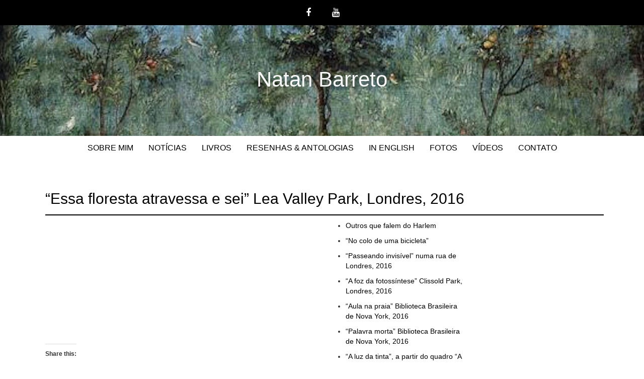

--- FILE ---
content_type: text/html; charset=UTF-8
request_url: http://www.natanbarreto.com/essa-floresta-atravessa-e-sei-lea-valley-park-londres-2016/
body_size: 6880
content:
<!DOCTYPE html>
<html lang="en-US">
<head>
<meta charset="UTF-8">
<meta name="viewport" content="width=device-width, initial-scale=1">
<link rel="profile" href="http://gmpg.org/xfn/11">
<link rel="pingback" href="http://www.natanbarreto.com/xmlrpc.php">

<title>&#8220;Essa floresta atravessa e sei&#8221; Lea Valley Park, Londres, 2016 &#8211; Natan Barreto</title>
<meta name='robots' content='max-image-preview:large' />
<link rel='dns-prefetch' href='//fonts.googleapis.com' />
<link rel='dns-prefetch' href='//s.w.org' />
<link rel='dns-prefetch' href='//v0.wordpress.com' />
<link rel='dns-prefetch' href='//i0.wp.com' />
<link rel='dns-prefetch' href='//i1.wp.com' />
<link rel='dns-prefetch' href='//i2.wp.com' />
<link rel="alternate" type="application/rss+xml" title="Natan Barreto &raquo; Feed" href="http://www.natanbarreto.com/feed/" />
<link rel="alternate" type="application/rss+xml" title="Natan Barreto &raquo; Comments Feed" href="http://www.natanbarreto.com/comments/feed/" />
		<script type="text/javascript">
			window._wpemojiSettings = {"baseUrl":"https:\/\/s.w.org\/images\/core\/emoji\/13.0.1\/72x72\/","ext":".png","svgUrl":"https:\/\/s.w.org\/images\/core\/emoji\/13.0.1\/svg\/","svgExt":".svg","source":{"concatemoji":"http:\/\/www.natanbarreto.com\/wp-includes\/js\/wp-emoji-release.min.js?ver=5.7.14"}};
			!function(e,a,t){var n,r,o,i=a.createElement("canvas"),p=i.getContext&&i.getContext("2d");function s(e,t){var a=String.fromCharCode;p.clearRect(0,0,i.width,i.height),p.fillText(a.apply(this,e),0,0);e=i.toDataURL();return p.clearRect(0,0,i.width,i.height),p.fillText(a.apply(this,t),0,0),e===i.toDataURL()}function c(e){var t=a.createElement("script");t.src=e,t.defer=t.type="text/javascript",a.getElementsByTagName("head")[0].appendChild(t)}for(o=Array("flag","emoji"),t.supports={everything:!0,everythingExceptFlag:!0},r=0;r<o.length;r++)t.supports[o[r]]=function(e){if(!p||!p.fillText)return!1;switch(p.textBaseline="top",p.font="600 32px Arial",e){case"flag":return s([127987,65039,8205,9895,65039],[127987,65039,8203,9895,65039])?!1:!s([55356,56826,55356,56819],[55356,56826,8203,55356,56819])&&!s([55356,57332,56128,56423,56128,56418,56128,56421,56128,56430,56128,56423,56128,56447],[55356,57332,8203,56128,56423,8203,56128,56418,8203,56128,56421,8203,56128,56430,8203,56128,56423,8203,56128,56447]);case"emoji":return!s([55357,56424,8205,55356,57212],[55357,56424,8203,55356,57212])}return!1}(o[r]),t.supports.everything=t.supports.everything&&t.supports[o[r]],"flag"!==o[r]&&(t.supports.everythingExceptFlag=t.supports.everythingExceptFlag&&t.supports[o[r]]);t.supports.everythingExceptFlag=t.supports.everythingExceptFlag&&!t.supports.flag,t.DOMReady=!1,t.readyCallback=function(){t.DOMReady=!0},t.supports.everything||(n=function(){t.readyCallback()},a.addEventListener?(a.addEventListener("DOMContentLoaded",n,!1),e.addEventListener("load",n,!1)):(e.attachEvent("onload",n),a.attachEvent("onreadystatechange",function(){"complete"===a.readyState&&t.readyCallback()})),(n=t.source||{}).concatemoji?c(n.concatemoji):n.wpemoji&&n.twemoji&&(c(n.twemoji),c(n.wpemoji)))}(window,document,window._wpemojiSettings);
		</script>
		<style type="text/css">
img.wp-smiley,
img.emoji {
	display: inline !important;
	border: none !important;
	box-shadow: none !important;
	height: 1em !important;
	width: 1em !important;
	margin: 0 .07em !important;
	vertical-align: -0.1em !important;
	background: none !important;
	padding: 0 !important;
}
</style>
	<link rel='stylesheet' id='wp-block-library-css'  href='http://www.natanbarreto.com/wp-includes/css/dist/block-library/style.min.css?ver=5.7.14' type='text/css' media='all' />
<style id='wp-block-library-inline-css' type='text/css'>
.has-text-align-justify{text-align:justify;}
</style>
<link rel='stylesheet' id='mediaelement-css'  href='http://www.natanbarreto.com/wp-includes/js/mediaelement/mediaelementplayer-legacy.min.css?ver=4.2.16' type='text/css' media='all' />
<link rel='stylesheet' id='wp-mediaelement-css'  href='http://www.natanbarreto.com/wp-includes/js/mediaelement/wp-mediaelement.min.css?ver=5.7.14' type='text/css' media='all' />
<link rel='stylesheet' id='madhat-style-css'  href='http://www.natanbarreto.com/wp-content/themes/madhat/style.css?ver=5.7.14' type='text/css' media='all' />
<link rel='stylesheet' id='madhat-title-font-css'  href='//fonts.googleapis.com/css?family=Playfair+Display%3A100%2C300%2C400%2C700&#038;ver=5.7.14' type='text/css' media='all' />
<link rel='stylesheet' id='madhat-fontawesome-style-css'  href='http://www.natanbarreto.com/wp-content/themes/madhat/assets/font-awesome/css/font-awesome.min.css?ver=5.7.14' type='text/css' media='all' />
<link rel='stylesheet' id='madhat-nivo-style-css'  href='http://www.natanbarreto.com/wp-content/themes/madhat/assets/css/nivo-slider.css?ver=5.7.14' type='text/css' media='all' />
<link rel='stylesheet' id='madhat-nivo-skin-style-css'  href='http://www.natanbarreto.com/wp-content/themes/madhat/assets/css/nivo-default/default.css?ver=5.7.14' type='text/css' media='all' />
<link rel='stylesheet' id='madhat-bootstrap-style-css'  href='http://www.natanbarreto.com/wp-content/themes/madhat/assets/bootstrap/css/bootstrap.min.css?ver=5.7.14' type='text/css' media='all' />
<link rel='stylesheet' id='madhat-hover-style-css'  href='http://www.natanbarreto.com/wp-content/themes/madhat/assets/css/hover.min.css?ver=5.7.14' type='text/css' media='all' />
<link rel='stylesheet' id='madhat-main-theme-style-css'  href='http://www.natanbarreto.com/wp-content/themes/madhat/assets/css/main.css?ver=5.7.14' type='text/css' media='all' />
<link rel='stylesheet' id='social-logos-css'  href='http://www.natanbarreto.com/wp-content/plugins/jetpack/_inc/social-logos/social-logos.min.css?ver=9.9.3' type='text/css' media='all' />
<link rel='stylesheet' id='jetpack_css-css'  href='http://www.natanbarreto.com/wp-content/plugins/jetpack/css/jetpack.css?ver=9.9.3' type='text/css' media='all' />
<script type='text/javascript' src='http://www.natanbarreto.com/wp-includes/js/jquery/jquery.min.js?ver=3.5.1' id='jquery-core-js'></script>
<script type='text/javascript' src='http://www.natanbarreto.com/wp-includes/js/jquery/jquery-migrate.min.js?ver=3.3.2' id='jquery-migrate-js'></script>
<script type='text/javascript' src='http://www.natanbarreto.com/wp-content/themes/madhat/js/custom.js?ver=5.7.14' id='madhat-custom-js-js'></script>
<link rel="https://api.w.org/" href="http://www.natanbarreto.com/wp-json/" /><link rel="alternate" type="application/json" href="http://www.natanbarreto.com/wp-json/wp/v2/posts/139" /><link rel="EditURI" type="application/rsd+xml" title="RSD" href="http://www.natanbarreto.com/xmlrpc.php?rsd" />
<link rel="wlwmanifest" type="application/wlwmanifest+xml" href="http://www.natanbarreto.com/wp-includes/wlwmanifest.xml" /> 
<meta name="generator" content="WordPress 5.7.14" />
<link rel="canonical" href="http://www.natanbarreto.com/essa-floresta-atravessa-e-sei-lea-valley-park-londres-2016/" />
<link rel='shortlink' href='https://wp.me/p8yaUE-2f' />
<link rel="alternate" type="application/json+oembed" href="http://www.natanbarreto.com/wp-json/oembed/1.0/embed?url=http%3A%2F%2Fwww.natanbarreto.com%2Fessa-floresta-atravessa-e-sei-lea-valley-park-londres-2016%2F" />
<link rel="alternate" type="text/xml+oembed" href="http://www.natanbarreto.com/wp-json/oembed/1.0/embed?url=http%3A%2F%2Fwww.natanbarreto.com%2Fessa-floresta-atravessa-e-sei-lea-valley-park-londres-2016%2F&#038;format=xml" />
<style type='text/css'>img#wpstats{display:none}</style>
		<style id='custom-css-mods'>#masthead #text-title-desc, #masthead #site-logo { float: none; } .site-branding { text-align: center; } #text-title-desc { display: inline-block; }#masthead #site-logo img { transform-origin: left; }#masthead h1.site-title a { color: #f7f7f7; }#masthead h2.site-description { color: #FFF; }</style>	<style>
	#masthead {
			background-image: url(http://www.natanbarreto.com/wp-content/uploads/2017/04/cropped-villa_der_livia_in_primaporta_garden_room_1st_century_bc.jpg);
			background-size: cover;
			background-position-x: center;
			background-repeat: repeat;
		}
	</style>	
	
<!-- Jetpack Open Graph Tags -->
<meta property="og:type" content="article" />
<meta property="og:title" content="&#8220;Essa floresta atravessa e sei&#8221; Lea Valley Park, Londres, 2016" />
<meta property="og:url" content="http://www.natanbarreto.com/essa-floresta-atravessa-e-sei-lea-valley-park-londres-2016/" />
<meta property="og:description" content="Visit the post for more." />
<meta property="article:published_time" content="2017-03-22T13:37:19+00:00" />
<meta property="article:modified_time" content="2017-04-02T08:35:43+00:00" />
<meta property="og:site_name" content="Natan Barreto" />
<meta property="og:image" content="http://img.youtube.com/vi/KsgaIT-nyDU/0.jpg" />
<meta property="og:image:secure_url" content="https://img.youtube.com/vi/KsgaIT-nyDU/0.jpg" />
<meta property="og:locale" content="en_US" />
<meta property="og:video:type" content="text/html" />
<meta property="og:video" content="http://www.youtube.com/embed/KsgaIT-nyDU" />
<meta property="og:video:secure_url" content="https://www.youtube.com/embed/KsgaIT-nyDU" />
<meta name="twitter:text:title" content="&#8220;Essa floresta atravessa e sei&#8221; Lea Valley Park, Londres, 2016" />
<meta name="twitter:image" content="http://img.youtube.com/vi/KsgaIT-nyDU/0.jpg?w=640" />
<meta name="twitter:card" content="summary_large_image" />
<meta name="twitter:description" content="Video post." />

<!-- End Jetpack Open Graph Tags -->
			<link rel="stylesheet" type="text/css" id="wp-custom-css" href="http://www.natanbarreto.com/?custom-css=299082fdcc" />
		</head>

<body class="post-template-default single single-post postid-139 single-format-video group-blog">
<div id="page" class="hfeed site">
	<a class="skip-link screen-reader-text" href="#content">Skip to content</a>
	<div id="jumbosearch">
		<span class="fa fa-remove closeicon"></span>
		<div class="form">
			<form role="search" method="get" class="search-form" action="http://www.natanbarreto.com/">
				<label>
					<span class="screen-reader-text">Search for:</span>
					<input type="search" class="search-field" placeholder="Search &hellip;" value="" name="s" />
				</label>
				<input type="submit" class="search-submit" value="Search" />
			</form>		</div>
	</div>	
	
	<div id="top-bar">
		<div class="container">
			<div id="social-icons">
					<a class="social-icon hvr-bounce-to-bottom" href="https://www.facebook.com/natan.barreto.7?fref=ts"><i class="fa fa-facebook"></i></a>
		<a class="social-icon hvr-bounce-to-bottom" href="https://www.youtube.com/channel/UCbIeNQQmMHZZhOD5p5ZbpSQ"><i class="fa fa-youtube"></i></a>
				</div>
		</div>
	</div>
	
	<header id="masthead" class="site-header" role="banner">
		<div class="container">
			<div class="site-branding">
								<div id="text-title-desc">
				<h1 class="site-title title-font"><a href="http://www.natanbarreto.com/" rel="home">Natan Barreto</a></h1>
				<h2 class="site-description"></h2>
				</div>
			</div>	
		</div>	
		
		<!--
<div id="search-icon">
			<a id="searchicon">
				<span class="fa fa-search"></span>
			</a>
		</div>	
-->
		
	</header><!-- #masthead -->
	
	<div id="top-menu">
		<div class="container">
			<div class="menu-top-menu-container"><ul id="menu-top-menu" class="menu"><li id="menu-item-421" class="menu-item menu-item-type-post_type menu-item-object-page menu-item-home menu-item-421"><a href="http://www.natanbarreto.com/">Sobre mim</a></li>
<li id="menu-item-881" class="menu-item menu-item-type-taxonomy menu-item-object-category menu-item-881"><a href="http://www.natanbarreto.com/category/noticias/">Notícias</a></li>
<li id="menu-item-546" class="menu-item menu-item-type-taxonomy menu-item-object-category menu-item-has-children menu-item-546"><a href="http://www.natanbarreto.com/category/livros/">Livros</a>
<ul class="sub-menu">
	<li id="menu-item-459" class="menu-item menu-item-type-post_type menu-item-object-post menu-item-459"><a href="http://www.natanbarreto.com/movimento-imovel-editora-kalango-2016/">Movimento Imóvel</a></li>
	<li id="menu-item-460" class="menu-item menu-item-type-post_type menu-item-object-post menu-item-460"><a href="http://www.natanbarreto.com/entre-mangueiras-a-vida-de-eunice-palma-editora-kalango-2011/">Entre Mangueiras: a vida de Eunice Palma</a></li>
	<li id="menu-item-461" class="menu-item menu-item-type-post_type menu-item-object-post menu-item-461"><a href="http://www.natanbarreto.com/quase-sonhos-traduzido-da-noite-editora-kalango-2009/">Quase-Sonhos &#038; Traduzido da Noite</a></li>
	<li id="menu-item-462" class="menu-item menu-item-type-post_type menu-item-object-post menu-item-462"><a href="http://www.natanbarreto.com/esconderijos-em-papeis-editora-kalango-2007/">Esconderijos em Papéis</a></li>
	<li id="menu-item-463" class="menu-item menu-item-type-post_type menu-item-object-post menu-item-463"><a href="http://www.natanbarreto.com/sob-os-telhados-da-noite-edicao-do-autor-1999/">Sob os Telhados da Noite</a></li>
</ul>
</li>
<li id="menu-item-544" class="menu-item menu-item-type-taxonomy menu-item-object-category menu-item-has-children menu-item-544"><a href="http://www.natanbarreto.com/category/resenhas-e-antologias/">Resenhas &#038; Antologias</a>
<ul class="sub-menu">
	<li id="menu-item-1102" class="menu-item menu-item-type-post_type menu-item-object-post menu-item-1102"><a href="http://www.natanbarreto.com/1059-2/">Concurso Contemporânea de Literatura – 2015</a></li>
	<li id="menu-item-1103" class="menu-item menu-item-type-post_type menu-item-object-post menu-item-1103"><a href="http://www.natanbarreto.com/poemas-no-onibus/">Poemas no Ônibus – 2015</a></li>
	<li id="menu-item-466" class="menu-item menu-item-type-post_type menu-item-object-post menu-item-466"><a href="http://www.natanbarreto.com/escritores-da-diaspora-brasileira-acoes-editoriais-e-processos-de-alteridade-editora-mazza-2015/">Escritores da Diáspora Brasileira:  ações editoriais e processos de alteridade</a></li>
	<li id="menu-item-467" class="menu-item menu-item-type-post_type menu-item-object-post menu-item-467"><a href="http://www.natanbarreto.com/poetas-a-deriva-primeira-antologia-da-poesia-da-diaspora-brasileira-editora-mazza-2013/">Poetas à Deriva:  primeira antologia da poesia da diáspora brasileira</a></li>
</ul>
</li>
<li id="menu-item-677" class="menu-item menu-item-type-taxonomy menu-item-object-category menu-item-677"><a href="http://www.natanbarreto.com/category/in-english/">In English</a></li>
<li id="menu-item-518" class="menu-item menu-item-type-post_type menu-item-object-page menu-item-518"><a href="http://www.natanbarreto.com/fotos/">Fotos</a></li>
<li id="menu-item-423" class="menu-item menu-item-type-taxonomy menu-item-object-category current-post-ancestor current-menu-parent current-post-parent menu-item-423"><a href="http://www.natanbarreto.com/category/videos/">Vídeos</a></li>
<li id="menu-item-445" class="menu-item menu-item-type-post_type menu-item-object-page menu-item-445"><a href="http://www.natanbarreto.com/contato/">Contato</a></li>
</ul></div>		</div>	
	</div>

		
	<div class="mega-container">
		
		
				
			
		<div id="featured-area-skew">
<div class="container">
</div><!--.container-->
</div>
		<div id="featured-area-2">
<div class="container">
</div><!--.container-->
</div>		
		
	
		<div id="content" class="site-content container">
	<div id="primary-mono" class="content-area">
		<main id="main" class="site-main" role="main">


        
    <div class="grid">

    <h1 class="entry-title">&#8220;Essa floresta atravessa e sei&#8221; Lea Valley Park, Londres, 2016</h1>


  <div class="col-1-4">

  </div>
 <div class="col-1-2">
<span class="embed-youtube" style="text-align:center; display: block;"><iframe class="youtube-player" width="320" height="240" src="https://www.youtube.com/embed/KsgaIT-nyDU?version=3&#038;rel=1&#038;showsearch=0&#038;showinfo=1&#038;iv_load_policy=1&#038;fs=1&#038;hl=en-US&#038;autohide=2&#038;wmode=transparent" allowfullscreen="true" style="border:0;" sandbox="allow-scripts allow-same-origin allow-popups allow-presentation"></iframe></span>
<div class="sharedaddy sd-sharing-enabled"><div class="robots-nocontent sd-block sd-social sd-social-icon sd-sharing"><h3 class="sd-title">Share this:</h3><div class="sd-content"><ul><li class="share-twitter"><a rel="nofollow noopener noreferrer" data-shared="sharing-twitter-139" class="share-twitter sd-button share-icon no-text" href="http://www.natanbarreto.com/essa-floresta-atravessa-e-sei-lea-valley-park-londres-2016/?share=twitter" target="_blank" title="Click to share on Twitter"><span></span><span class="sharing-screen-reader-text">Click to share on Twitter (Opens in new window)</span></a></li><li class="share-facebook"><a rel="nofollow noopener noreferrer" data-shared="sharing-facebook-139" class="share-facebook sd-button share-icon no-text" href="http://www.natanbarreto.com/essa-floresta-atravessa-e-sei-lea-valley-park-londres-2016/?share=facebook" target="_blank" title="Click to share on Facebook"><span></span><span class="sharing-screen-reader-text">Click to share on Facebook (Opens in new window)</span></a></li><li class="share-end"></li></ul></div></div></div>     
  </div>
  <div class="col-1-4">

 <ul> 
        <li>
        <a href="http://www.natanbarreto.com/outros-que-falem-do-harlem/" rel="bookmark" title="Outros que falem do Harlem">Outros que falem do Harlem</a>
        </li>
    </ul>   
 <ul> 
        <li>
        <a href="http://www.natanbarreto.com/no-colo-de-uma-bicicleta-clissold-park-londres-2016/" rel="bookmark" title="&#8220;No colo de uma bicicleta&#8221;">&#8220;No colo de uma bicicleta&#8221;</a>
        </li>
    </ul>   
 <ul> 
        <li>
        <a href="http://www.natanbarreto.com/passeando-invisivel-numa-rua-de-londres-2016/" rel="bookmark" title="&#8220;Passeando invisível&#8221; numa rua de Londres, 2016">&#8220;Passeando invisível&#8221; numa rua de Londres, 2016</a>
        </li>
    </ul>   
 <ul> 
        <li>
        <a href="http://www.natanbarreto.com/a-foz-da-fotossintese-clissold-park-londres-2016/" rel="bookmark" title="&#8220;A foz da fotossíntese&#8221; Clissold Park, Londres, 2016">&#8220;A foz da fotossíntese&#8221; Clissold Park, Londres, 2016</a>
        </li>
    </ul>   
 <ul> 
        <li>
        <a href="http://www.natanbarreto.com/aula-na-praia-biblioteca-brasileira-de-nova-york-2016/" rel="bookmark" title="&#8220;Aula na praia&#8221; Biblioteca Brasileira de Nova York, 2016">&#8220;Aula na praia&#8221; Biblioteca Brasileira de Nova York, 2016</a>
        </li>
    </ul>   
 <ul> 
        <li>
        <a href="http://www.natanbarreto.com/palavra-morta-biblioteca-brasileira-de-nova-york-2016/" rel="bookmark" title="&#8220;Palavra morta&#8221; Biblioteca Brasileira de Nova York, 2016">&#8220;Palavra morta&#8221; Biblioteca Brasileira de Nova York, 2016</a>
        </li>
    </ul>   
 <ul> 
        <li>
        <a href="http://www.natanbarreto.com/a-luz-da-tinta-a-partir-do-quadro-a-leiteira-de-vermeer-friedrich-alexander-universitat-erlangennurembergue-alemanha-2016/" rel="bookmark" title="&#8220;A luz da tinta&#8221;, a partir do quadro &#8220;A leiteira&#8221;, de Vermeer Friedrich-Alexander Universität, Erlangen/Nurembergue, Alemanha, 2016">&#8220;A luz da tinta&#8221;, a partir do quadro &#8220;A leiteira&#8221;, de Vermeer Friedrich-Alexander Universität, Erlangen/Nurembergue, Alemanha, 2016</a>
        </li>
    </ul>   
 <ul> 
        <li>
        <a href="http://www.natanbarreto.com/mulher-chorando-a-partir-de-um-quadro-de-picasso-friedrich-alexander-universitat-erlangennurembergue-alemanha-2016/" rel="bookmark" title="&#8220;Mulher chorando&#8221;, a partir de um quadro de Picasso Friedrich-Alexander Universität, Erlangen/Nurembergue, Alemanha, 2016">&#8220;Mulher chorando&#8221;, a partir de um quadro de Picasso Friedrich-Alexander Universität, Erlangen/Nurembergue, Alemanha, 2016</a>
        </li>
    </ul>   
 <ul> 
        <li>
        <a href="http://www.natanbarreto.com/escrevendo-em-casa-londres-2016/" rel="bookmark" title="Escrevendo em casa Londres, 2016">Escrevendo em casa Londres, 2016</a>
        </li>
    </ul>   
 <ul> 
        <li>
        <a href="http://www.natanbarreto.com/colagem-unindo-versos-de-caetano-aos-de-gil-embaixada-do-brasil-londres-2015/" rel="bookmark" title="&#8220;Colagem, unindo versos de Caetano aos de Gil&#8221;">&#8220;Colagem, unindo versos de Caetano aos de Gil&#8221;</a>
        </li>
    </ul>   
 <ul> 
        <li>
        <a href="http://www.natanbarreto.com/natan-barretos-showreel-londres-2014/" rel="bookmark" title="Natan Barreto&#8217;s showreel Londres, 2014">Natan Barreto&#8217;s showreel Londres, 2014</a>
        </li>
    </ul>   
 <ul> 
        <li>
        <a href="http://www.natanbarreto.com/leitura-do-livro-cinderela-do-brasil-unesco-paris-2013/" rel="bookmark" title="Leitura do livro Cinderela do Brasil  UNESCO, Paris, 2013">Leitura do livro Cinderela do Brasil  UNESCO, Paris, 2013</a>
        </li>
    </ul>   
 <ul> 
        <li>
        <a href="http://www.natanbarreto.com/toutes-les-lumieres-jusqua-laube-paris-1992/" rel="bookmark" title="&#8220;Toutes les Lumières Jusqu&#8217;à l&#8217;Aube&#8221; Paris, 1992">&#8220;Toutes les Lumières Jusqu&#8217;à l&#8217;Aube&#8221; Paris, 1992</a>
        </li>
    </ul>   
 <ul> 
        <li>
        <a href="http://www.natanbarreto.com/epreuves-dartistes-paris-1991/" rel="bookmark" title="&#8220;Epreuves d&#8217;Artistes&#8221; Paris, 1991">&#8220;Epreuves d&#8217;Artistes&#8221; Paris, 1991</a>
        </li>
    </ul>   



  </div>
</div>

            







		

		</main><!-- #main -->
	</div><!-- #primary -->


		</div><!-- #content -->
	
	</div><!--.mega-container-->
	
	<nav id="site-navigation" class="main-navigation" role="navigation">
		<div class="container">
			<div class="menu-top-menu-container"><ul id="menu-top-menu-1" class="menu"><li class="menu-item menu-item-type-post_type menu-item-object-page menu-item-home menu-item-421"><a href="http://www.natanbarreto.com/">Sobre mim</a></li>
<li class="menu-item menu-item-type-taxonomy menu-item-object-category menu-item-881"><a href="http://www.natanbarreto.com/category/noticias/">Notícias</a></li>
<li class="menu-item menu-item-type-taxonomy menu-item-object-category menu-item-has-children menu-item-546"><a href="http://www.natanbarreto.com/category/livros/">Livros</a>
<ul class="sub-menu">
	<li class="menu-item menu-item-type-post_type menu-item-object-post menu-item-459"><a href="http://www.natanbarreto.com/movimento-imovel-editora-kalango-2016/">Movimento Imóvel</a></li>
	<li class="menu-item menu-item-type-post_type menu-item-object-post menu-item-460"><a href="http://www.natanbarreto.com/entre-mangueiras-a-vida-de-eunice-palma-editora-kalango-2011/">Entre Mangueiras: a vida de Eunice Palma</a></li>
	<li class="menu-item menu-item-type-post_type menu-item-object-post menu-item-461"><a href="http://www.natanbarreto.com/quase-sonhos-traduzido-da-noite-editora-kalango-2009/">Quase-Sonhos &#038; Traduzido da Noite</a></li>
	<li class="menu-item menu-item-type-post_type menu-item-object-post menu-item-462"><a href="http://www.natanbarreto.com/esconderijos-em-papeis-editora-kalango-2007/">Esconderijos em Papéis</a></li>
	<li class="menu-item menu-item-type-post_type menu-item-object-post menu-item-463"><a href="http://www.natanbarreto.com/sob-os-telhados-da-noite-edicao-do-autor-1999/">Sob os Telhados da Noite</a></li>
</ul>
</li>
<li class="menu-item menu-item-type-taxonomy menu-item-object-category menu-item-has-children menu-item-544"><a href="http://www.natanbarreto.com/category/resenhas-e-antologias/">Resenhas &#038; Antologias</a>
<ul class="sub-menu">
	<li class="menu-item menu-item-type-post_type menu-item-object-post menu-item-1102"><a href="http://www.natanbarreto.com/1059-2/">Concurso Contemporânea de Literatura – 2015</a></li>
	<li class="menu-item menu-item-type-post_type menu-item-object-post menu-item-1103"><a href="http://www.natanbarreto.com/poemas-no-onibus/">Poemas no Ônibus – 2015</a></li>
	<li class="menu-item menu-item-type-post_type menu-item-object-post menu-item-466"><a href="http://www.natanbarreto.com/escritores-da-diaspora-brasileira-acoes-editoriais-e-processos-de-alteridade-editora-mazza-2015/">Escritores da Diáspora Brasileira:  ações editoriais e processos de alteridade</a></li>
	<li class="menu-item menu-item-type-post_type menu-item-object-post menu-item-467"><a href="http://www.natanbarreto.com/poetas-a-deriva-primeira-antologia-da-poesia-da-diaspora-brasileira-editora-mazza-2013/">Poetas à Deriva:  primeira antologia da poesia da diáspora brasileira</a></li>
</ul>
</li>
<li class="menu-item menu-item-type-taxonomy menu-item-object-category menu-item-677"><a href="http://www.natanbarreto.com/category/in-english/">In English</a></li>
<li class="menu-item menu-item-type-post_type menu-item-object-page menu-item-518"><a href="http://www.natanbarreto.com/fotos/">Fotos</a></li>
<li class="menu-item menu-item-type-taxonomy menu-item-object-category current-post-ancestor current-menu-parent current-post-parent menu-item-423"><a href="http://www.natanbarreto.com/category/videos/">Vídeos</a></li>
<li class="menu-item menu-item-type-post_type menu-item-object-page menu-item-445"><a href="http://www.natanbarreto.com/contato/">Contato</a></li>
</ul></div>		</div>
	</nav><!-- #site-navigation -->

	 
	<footer id="colophon" class="site-footer" role="contentinfo">
		<div class="site-info container">
			Website by <a href="https://www.linkedin.com/in/jamile-carvalho-kollár-14793947"  target="_blank" rel="nofollow">Jamile</a>.			<span class="sep"></span>
			&copy; 2026 Natan Barreto. All Rights Reserved. 		</div><!-- .site-info -->
	</footer><!-- #colophon -->
	
</div><!-- #page -->



	<script type="text/javascript">
		window.WPCOM_sharing_counts = {"http:\/\/www.natanbarreto.com\/essa-floresta-atravessa-e-sei-lea-valley-park-londres-2016\/":139};
	</script>
				<script type='text/javascript' src='http://www.natanbarreto.com/wp-content/plugins/jetpack/_inc/build/photon/photon.min.js?ver=20191001' id='jetpack-photon-js'></script>
<script type='text/javascript' src='http://www.natanbarreto.com/wp-content/themes/madhat/js/navigation.js?ver=20120206' id='madhat-navigation-js'></script>
<script type='text/javascript' id='madhat-externaljs-js-extra'>
/* <![CDATA[ */
var menu_object = {"nav_text":"Navigation"};
/* ]]> */
</script>
<script type='text/javascript' src='http://www.natanbarreto.com/wp-content/themes/madhat/js/external.js?ver=20120206' id='madhat-externaljs-js'></script>
<script type='text/javascript' src='http://www.natanbarreto.com/wp-content/themes/madhat/js/skip-link-focus-fix.js?ver=20130115' id='madhat-skip-link-focus-fix-js'></script>
<script type='text/javascript' src='http://www.natanbarreto.com/wp-includes/js/wp-embed.min.js?ver=5.7.14' id='wp-embed-js'></script>
<script type='text/javascript' id='sharing-js-js-extra'>
/* <![CDATA[ */
var sharing_js_options = {"lang":"en","counts":"1","is_stats_active":"1"};
/* ]]> */
</script>
<script type='text/javascript' src='http://www.natanbarreto.com/wp-content/plugins/jetpack/_inc/build/sharedaddy/sharing.min.js?ver=9.9.3' id='sharing-js-js'></script>
<script type='text/javascript' id='sharing-js-js-after'>
var windowOpen;
			( function () {
				function matches( el, sel ) {
					return !! (
						el.matches && el.matches( sel ) ||
						el.msMatchesSelector && el.msMatchesSelector( sel )
					);
				}

				document.body.addEventListener( 'click', function ( event ) {
					if ( ! event.target ) {
						return;
					}

					var el;
					if ( matches( event.target, 'a.share-twitter' ) ) {
						el = event.target;
					} else if ( event.target.parentNode && matches( event.target.parentNode, 'a.share-twitter' ) ) {
						el = event.target.parentNode;
					}

					if ( el ) {
						event.preventDefault();

						// If there's another sharing window open, close it.
						if ( typeof windowOpen !== 'undefined' ) {
							windowOpen.close();
						}
						windowOpen = window.open( el.getAttribute( 'href' ), 'wpcomtwitter', 'menubar=1,resizable=1,width=600,height=350' );
						return false;
					}
				} );
			} )();
var windowOpen;
			( function () {
				function matches( el, sel ) {
					return !! (
						el.matches && el.matches( sel ) ||
						el.msMatchesSelector && el.msMatchesSelector( sel )
					);
				}

				document.body.addEventListener( 'click', function ( event ) {
					if ( ! event.target ) {
						return;
					}

					var el;
					if ( matches( event.target, 'a.share-facebook' ) ) {
						el = event.target;
					} else if ( event.target.parentNode && matches( event.target.parentNode, 'a.share-facebook' ) ) {
						el = event.target.parentNode;
					}

					if ( el ) {
						event.preventDefault();

						// If there's another sharing window open, close it.
						if ( typeof windowOpen !== 'undefined' ) {
							windowOpen.close();
						}
						windowOpen = window.open( el.getAttribute( 'href' ), 'wpcomfacebook', 'menubar=1,resizable=1,width=600,height=400' );
						return false;
					}
				} );
			} )();
</script>
<script src='https://stats.wp.com/e-202605.js' defer></script>
<script>
	_stq = window._stq || [];
	_stq.push([ 'view', {v:'ext',j:'1:9.9.3',blog:'126355792',post:'139',tz:'1',srv:'www.natanbarreto.com'} ]);
	_stq.push([ 'clickTrackerInit', '126355792', '139' ]);
</script>

</body>
</html>


--- FILE ---
content_type: text/css
request_url: http://www.natanbarreto.com/wp-content/themes/madhat/assets/css/main.css?ver=5.7.14
body_size: 6783
content:
@keyframes skewanimate {
  0% {
    transform: perspective(1300px) rotateY(-30deg);
    -webkit-transform: perspective(1300px) rotateY(-30deg);
    -moz-transform: perspective(1300px) rotateY(-30deg);
    -ms-transform: perspective(1300px) rotateY(-30deg);
    -o-transform: perspective(1300px) rotateY(-30deg);
  }
  35% {
    transform: perspective(1300px) rotateY(10deg);
    -webkit-transform: perspective(1300px) rotateY(10deg);
    -moz-transform: perspective(1300px) rotateY(10deg);
    -ms-transform: perspective(1300px) rotateY(10deg);
    -o-transform: perspective(1300px) rotateY(10deg);
  }
  100% {
    transform: perspective(1300px) rotateY(0deg);
    -webkit-transform: perspective(1300px) rotateY(0deg);
    -moz-transform: perspective(1300px) rotateY(0deg);
    -ms-transform: perspective(1300px) rotateY(0deg);
    -o-transform: perspective(1300px) rotateY(0deg);
  }
}
.body-font {
  font-family: "Playfair Display", sans-serif;
}
.title-font {
  font-family: "Playfair Display", sans-serif;
}
/* Globals */
body {
  font-family: "Playfair Display", sans-serif;
  background: #ffffff;
  word-wrap: break-word;
}
.mega-container {
  background: white;
  max-width: 1170px;
  margin: auto;
  margin-top: 20px;
  overflow: visible;
}
a {
  color: black;
  cursor: pointer;
}
a:hover {
  text-decoration: none;
  color: black;
}
.container {
  margin: auto;
}
/* ---------- Header ------------- */
#top-bar {
  background: black;
}
#top-bar .social-icons {
  text-align: center;
}
#masthead {
  text-align: left;
  min-height: 220px;
}
#masthead #text-title-desc {
  clear: none;
  float: left;
  vertical-align: middle;
}
@media screen and (max-width: 768px) {
  #masthead #text-title-desc {
    float: none;
  }
}
#masthead h1.site-title {
  font-size: 42px;
  font-weight: normal;
  margin-top: 0px;
}
#masthead h1.site-title a {
  color: white;
}
#masthead h2.site-description {
  font-weight: 300;
  font-size: 15px;
  margin-top: 10px;
  color: white;
}
.site-branding {
  padding: 45px 0;
  overflow: hidden;
  margin-bottom: 285px;
}
@media screen and (max-width: 767px) {
  .site-branding {
    margin-bottom: 185px;
  }
}
@media screen and (max-width: 767px) {
  .site-branding {
    text-align: center;
    margin-bottom: 25px;
  }
}
@media screen and (max-width: 401px) {
  #top-menu {
    margin-top: -10px !important;
  }
}
#site-logo {
  display: inline-block;
  float: left;
}
@media screen and (max-width: 768px) {
  #site-logo {
    float: none;
  }
}
#jumbosearch {
  position: fixed;
  top: 0;
  left: 0;
  width: 100%;
  height: 100%;
  background: rgba(0, 0, 0, 0.84);
  z-index: 99999;
  text-align: center;
  display: none;
}
#jumbosearch .form {
  margin-top: 20%;
}
#jumbosearch .form label {
  width: 80%;
  text-align: center;
}
#jumbosearch .form input[type=search] {
  background: none;
  outline: none;
  padding: 20px;
  font-size: 28px;
  border: none;
  border-bottom: solid 1px #ddd;
  border-radius: 0;
  color: white;
  width: 80%;
  text-align: center;
  clear: both;
}
#jumbosearch .form input[type=submit] {
  display: none;
  text-transform: uppercase;
}
#jumbosearch .closeicon {
  position: absolute;
  right: 30px;
  top: 40px;
  color: #eee;
  font-size: 27px;
  padding: 15px;
  cursor: pointer;
}
#search-icon {
  display: block;
  text-align: center;
  margin-bottom: 10px;
}
#search-icon #searchicon {
  display: inline-block;
  background: #ffffff;
  border: solid 2px black;
  color: #aaaaaa;
  width: 50px;
  height: 50px;
  padding-top: 11px;
  text-align: center;
  border-radius: 50%;
  font-size: 18px;
}
#social-icons {
  text-align: center;
}
#social-icons .social-icon {
  display: inline-block;
  border: solid 1px black;
  color: #f7f7f7;
  width: 50px;
  height: 50px;
  padding-top: 12px;
  text-align: center;
  font-size: 18px;
  transition: 0.4s all ease;
  -webkit-transition: 0.4s all ease;
  -moz-transition: 0.4s all ease;
  -ms-transition: 0.4s all ease;
  -o-transition: 0.4s all ease;
}
#social-icons .social-icon:before {
  border-radius: 0%;
  background: #f7f7f7;
}
#social-icons .social-icon:hover {
  color: black;
}
/* -------- Nav Menu ---------- */
#site-navigation {
  float: left;
  background: black;
}
#site-navigation ul {
  /* for the Currently active page */
}
#site-navigation ul li a {
  padding: 20px 13px;
  color: #fff;
  font-weight: 400;
  transition: 0.2s all ease;
  -webkit-transition: 0.2s all ease;
  -moz-transition: 0.2s all ease;
  -ms-transition: 0.2s all ease;
  -o-transition: 0.2s all ease;
}
#site-navigation ul li a:hover {
  background: #000000;
}
#site-navigation ul li:hover a {
  background: #000000;
}
#site-navigation ul li ul li .menu-desc {
  display: none;
}
#site-navigation ul li ul.sub-menu,
#site-navigation ul li ul.children {
  background: #000000;
  bottom: 60px;
  display: block;
  box-shadow: 0px -1px 1px 1px rgba(74, 74, 74, 0.1);
  transition: 0.4s all ease;
  -webkit-transition: 0.4s all ease;
  -moz-transition: 0.4s all ease;
  -ms-transition: 0.4s all ease;
  -o-transition: 0.4s all ease;
  perspective: 1000;
  -webkit-perspective: 1000;
  transform-origin: bottom;
  -webkit-transform-origin: bottom;
  transform: perspective(350px) rotateX(10deg);
  -webkit-transform: perspective(350px) rotateX(90deg);
  -moz-transform: perspective(350px) rotateX(90deg);
}
#site-navigation ul li ul.sub-menu li ul,
#site-navigation ul li ul.children li ul {
  transform-origin: left;
  -webkit-transform-origin: left;
  transition: 0.4s all ease;
  -webkit-transition: 0.4s all ease;
  -moz-transition: 0.4s all ease;
  -ms-transition: 0.4s all ease;
  -o-transition: 0.4s all ease;
  left: 100%;
  bottom: 0%;
  opacity: 0;
  -webkit-transform: rotateY(65deg) !important;
  transform: rotateY(65deg) !important;
  -moz-transform: rotateY(65deg) !important;
}
#site-navigation ul li ul.sub-menu li ul li ul,
#site-navigation ul li ul.children li ul li ul {
  display: none !important;
}
#site-navigation ul li ul.sub-menu li:hover,
#site-navigation ul li ul.children li:hover {
  transition: 0.2s all ease;
  -webkit-transition: 0.2s all ease;
  -moz-transition: 0.2s all ease;
  -ms-transition: 0.2s all ease;
  -o-transition: 0.2s all ease;
  /* -webkit-transition: 0.2s all ease !important; */
}
#site-navigation ul li ul.sub-menu li:hover ul,
#site-navigation ul li ul.children li:hover ul {
  opacity: 1;
  transform: rotateY(5deg) !important;
  -webkit-transform: rotateY(5deg) !important;
  -moz-transform: rotateY(5deg) !important;
}
#site-navigation ul li ul.sub-menu a,
#site-navigation ul li ul.children a {
  padding: 8px 15px;
  font-weight: lighter;
  font-size: 14px;
  transition: 0.4s background ease, 0.6s padding ease;
}
#site-navigation ul li ul.sub-menu a:hover,
#site-navigation ul li ul.children a:hover {
  background: #000000;
  padding-left: 19px;
}
#site-navigation ul li:hover {
  transition: 0.4s all ease;
  -webkit-transition: 0.4s all ease;
  -moz-transition: 0.4s all ease;
  -ms-transition: 0.4s all ease;
  -o-transition: 0.4s all ease;
  -webkit-transition: 0.4s all ease !important;
}
#site-navigation ul li:hover ul.sub-menu,
#site-navigation ul li:hover ul.children {
  display: block;
  transform: rotateX(0deg);
  -webkit-transform: rotateX(0deg);
}
#site-navigation ul .current_page_item > a,
#site-navigation ul .current-menu-item > a,
#site-navigation ul .current_page_ancestor > a {
  background: #000000;
}
#site-navigation .fa {
  padding: 0 5px 0 0;
}
#site-navigation .menu-desc {
  font-size: 12px;
  font-weight: 300;
  color: #999;
  display: inline-block;
  margin-top: -5px;
  font-style: italic;
  text-transform: lowercase;
}
#site-navigation .current_page_item > a,
#site-navigation .current-menu-item > a,
#site-navigation .current_page_ancestor > a {
  color: #fff;
}
@media screen and (max-width: 767px) {
  #site-navigation {
    margin-bottom: 20px;
  }
}
#site-navigation .mobileMenu {
  margin: 15px;
  padding: 3px;
  border-radius: 4px;
  background: #ddd;
  padding: 5px;
  color: #888;
  border: none;
  outline: none;
  display: inline-block;
  -webkit-appearance: none;
  -moz-appearance: none;
  appearance: none;
  cursor: pointer;
}
/* TOP MENU */
#top-menu {
  float: none;
  text-align: center;
  margin-top: 0px;
}
@media screen and (max-width: 767px) {
  #top-menu {
    float: none;
    text-align: center;
    padding: 15px;
  }
}
#top-menu ul {
  list-style: none;
  margin-bottom: 0;
  margin-left: 0px;
}
#top-menu ul li {
  position: relative;
}
#top-menu ul ul {
  visibility: hidden;
  opacity: 0;
  position: absolute;
  top: 100%;
  left: -2px;
  width: 200px;
  transform: translateY(10px);
  transition: 0.4s all ease;
  -webkit-transition: 0.4s all ease;
  -moz-transition: 0.4s all ease;
  -ms-transition: 0.4s all ease;
  -o-transition: 0.4s all ease;
  background: #ffffff;
  border-top: solid 1px #eaeaea;
  z-index: 1000;
  /* level 3 onwards */
}
#top-menu ul ul li {
  border-right: none;
  width: 100%;
  padding: 0;
  text-align: left;
}
#top-menu ul ul li:nth-child(even) {
  background: #eee;
}
#top-menu ul ul li:nth-child(odd) {
  background: #f7f7f7;
}
#top-menu ul ul li:hover {
  background: #ddd;
}
#top-menu ul ul li a {
  text-transform: none;
  padding: 8px;
  font-size: 13px;
}
#top-menu ul ul li a:hover {
  text-decoration: none;
}
#top-menu ul ul ul {
  transform: translateX(10px);
  left: 100%;
  top: -1px;
}
#top-menu ul li {
  display: inline-block;
  padding: 13px 13px;
  /* DROPDOWN TRIGGER */
}
#top-menu ul li:hover {
  background: #e7e7e7;
}
#top-menu ul li a {
  display: inline-block;
  color: black;
  font-size: 16px;
  font-weight: normal;
  text-transform: uppercase;
}
#top-menu ul li:hover > ul {
  opacity: 1;
  visibility: visible;
  transform: translateY(0) translateX(0);
  transition: 0.8s all ease;
  -webkit-transition: 0.8s all ease;
  -moz-transition: 0.8s all ease;
  -ms-transition: 0.8s all ease;
  -o-transition: 0.8s all ease;
}
@media screen and (max-width: 767px) {
  #top-menu {
    background: black;
    margin: 0 -15px;
  }
}
#top-menu .mobileMenu {
  padding: 3px;
  margin: 0;
  border-radius: 4px;
  background: #ddd;
  padding: 5px;
  color: #888;
  border: none;
  outline: none;
  display: inline-block;
  -webkit-appearance: none;
  -moz-appearance: none;
  appearance: none;
  cursor: pointer;
}
/* top slider */
.slider-container {
  margin-bottom: -45px;
}
.slider-wrapper {
  margin-top: 20px;
  margin-bottom: 0px;
  padding: 15px;
}
.slider-wrapper .nivoSlider {
  box-shadow: none;
  border: solid 5px #eee;
}
.slider-wrapper .nivo-controlNav {
  position: relative;
  bottom: 60px;
  z-index: 9;
}
.slider-wrapper .nivo-caption {
  bottom: 60px;
  left: 55px;
  right: auto;
  font-family: inherit;
  background: none;
}
@media screen and (max-width: 600px) {
  .slider-wrapper .nivo-caption {
    transform: scale(0.6);
    -webkit-transform: scale(0.6);
    -moz-transform: scale(0.6);
    -ms-transform: scale(0.6);
    -o-transform: scale(0.6);
    bottom: 15px;
    left: -50px;
  }
}
.slider-wrapper .nivo-caption a {
  text-decoration: none;
  border-bottom: none;
}
.slider-wrapper .nivo-caption .slide-title {
  display: inline-block;
  font-size: 24px;
  padding: 10px;
  background: rgba(0, 0, 0, 0.7);
  border-left: solid 4px black;
  font-weight: lighter;
}
.slider-wrapper .nivo-caption .slide-desc span {
  background: rgba(0, 0, 0, 0.5);
  /* border-left: solid 4px black; */
  display: inline-block;
  font-size: 16px;
  padding: 8px;
}
.slider-wrapper .nivo-caption .slide-cta span {
  background: rgba(0, 0, 0, 0.7);
  font-weight: bold;
  display: inline-block;
  font-size: 16px;
  margin-top: 5px;
  padding: 10px;
  border-bottom: solid 2px black;
}
/* Flex Images */
.flex-images {
  border: none;
  padding: 15px 30px;
  margin-bottom: 30px;
}
.flex-images .section-title:after {
  width: 100%;
}
.flex-images .item {
  margin: 6px;
  border: none;
  position: relative;
}
.flex-images .item .viewtext {
  position: absolute;
  top: 35%;
  left: 40%;
  font-size: 14px;
  z-index: 9999;
  display: none;
}
.flex-images .item img {
  transition: 0.4s all ease;
  -webkit-transition: 0.4s all ease;
  -moz-transition: 0.4s all ease;
  -ms-transition: 0.4s all ease;
  -o-transition: 0.4s all ease;
}
.flex-images .item:after {
  content: "";
  position: absolute;
  display: block;
  width: 0%;
  height: 5px;
  bottom: 0px;
  background: rgba(0, 0, 0, 0.8);
  transition: 0.4s all ease;
  -webkit-transition: 0.4s all ease;
  -moz-transition: 0.4s all ease;
  -ms-transition: 0.4s all ease;
  -o-transition: 0.4s all ease;
}
.flex-images .item:hover:after {
  width: 100%;
}
.flex-images .item:hover img {
  -webkit-filter: blur(3px) grayscale(0.9);
}
.flex-images .item:hover .flex-caption {
  padding-left: 20px;
}
.flex-images .item:hover .viewtext {
  display: block;
  color: #eee;
  text-shadow: 0 0 2px #000;
  background: #000;
  padding: 10px;
  border-radius: 10px;
}
.flex-images .flex-caption {
  background: linear-gradient(to bottom, rgba(0, 0, 0, 0) 0%, rgba(0, 0, 0, 0.8) 100%);
  position: absolute;
  bottom: 0px;
  display: block;
  pointer-events: none;
  transition: 0.4s all ease;
  -webkit-transition: 0.4s all ease;
  -moz-transition: 0.4s all ease;
  -ms-transition: 0.4s all ease;
  -o-transition: 0.4s all ease;
  width: 100%;
  color: #eee;
  font-weight: bold;
  text-shadow: 1px 1px 0 #222;
  font-size: 16px;
  padding: 50px 10px 20px 10px;
}
/* section titles */
.section-title {
  font-weight: bold;
  color: black;
  font-size: 20px;
  margin-bottom: 20px;
  margin-top: 40px;
  text-transform: uppercase;
  text-indent: 20px;
  text-align: center;
  position: relative;
}
@media screen and (max-width: 991px) {
  .section-title {
    margin-top: 20px;
  }
}
.section-title span {
  background: #ffffff;
  position: relative;
  padding: 15px;
  z-index: 1;
}
.section-title:after {
  content: "";
  display: block;
  width: 100%;
  height: 5px;
  background: transparent;
  border-top: solid 1px black;
  position: absolute;
  top: 50%;
  z-index: 0;
}
/*Featured Area Skew */
#featured-area-skew .imgcontainer {
  padding: 25px;
}
#featured-area-skew .imgcontainer:nth-of-type(2) {
  padding-left: 0;
}
#featured-area-skew .imgcontainer:nth-of-type(3) {
  padding: 25px 10px;
}
#featured-area-skew .imgcontainer:nth-of-type(4) {
  padding-right: 0;
}
@media screen and (max-width: 767px) {
  #featured-area-skew .imgcontainer {
    padding: 15px 0 !important;
  }
}
#featured-area-skew .popimage {
  perspective: 50;
  box-shadow: rgba(68, 68, 68, 0.5) 3px 3px 3px;
  -webkit-perspective: 50;
  transform: perspective(1300px) rotateY(-15deg);
  -webkit-transform: perspective(1300px) rotateY(-15deg);
  -moz-transform: perspective(1300px) rotateY(-15deg);
  -ms-transform: perspective(1300px) rotateY(-15deg);
  -o-transform: perspective(1300px) rotateY(-15deg);
  transform-origin: left;
  transition: 1s all ease;
  -webkit-transition: 1s all ease;
  -moz-transition: 1s all ease;
  -ms-transition: 1s all ease;
  -o-transition: 1s all ease;
  overflow: hidden;
}
@media screen and (max-width: 767px) {
  #featured-area-skew .popimage {
    transform: perspective(1300px) rotateY(0deg);
    -webkit-transform: perspective(1300px) rotateY(0deg);
    -moz-transform: perspective(1300px) rotateY(0deg);
    -ms-transform: perspective(1300px) rotateY(0deg);
    -o-transform: perspective(1300px) rotateY(0deg);
  }
}
#featured-area-skew .popimage img {
  max-width: 100%;
  transform: scale(1.1);
  -webkit-transform: scale(1.1);
  -moz-transform: scale(1.1);
  -ms-transform: scale(1.1);
  -o-transform: scale(1.1);
  transition: 2s all ease;
  -webkit-transition: 2s all ease;
  -moz-transition: 2s all ease;
  -ms-transition: 2s all ease;
  -o-transition: 2s all ease;
}
#featured-area-skew .popimage:hover {
  transform: perspective(1300px) rotateY(0deg);
  -webkit-transform: perspective(1300px) rotateY(0deg);
  -moz-transform: perspective(1300px) rotateY(0deg);
  -ms-transform: perspective(1300px) rotateY(0deg);
  -o-transform: perspective(1300px) rotateY(0deg);
  box-shadow: rgba(68, 68, 68, 0.5) 1px 1px 1px;
}
#featured-area-skew .popimage:hover img {
  filter: brightness(0.5);
  -webkit-filter: brightness(0.5);
  transform: scale(1);
  -webkit-transform: scale(1);
  -moz-transform: scale(1);
  -ms-transform: scale(1);
  -o-transform: scale(1);
}
#featured-area-skew .popimage:hover .titledesc {
  opacity: 1;
}
#featured-area-skew .titledesc {
  position: absolute;
  width: 100%;
  bottom: 25px;
  left: 5px;
  opacity: 0.8;
  transition: 2s all ease;
  -webkit-transition: 2s all ease;
  -moz-transition: 2s all ease;
  -ms-transition: 2s all ease;
  -o-transition: 2s all ease;
}
#featured-area-skew .titledesc a {
  color: #f7f7f7;
  font-size: 14px;
  background: black;
  padding: 7px 15px;
}
@media screen and (min-width: 768px) and (max-width: 991px) {
  #featured-area-skew .titledesc {
    left: 5px;
    right: 5px;
    bottom: 5px;
    width: auto;
    background: black;
    padding-bottom: 10px;
    padding-top: 5px;
  }
  #featured-area-skew .titledesc a {
    font-size: 12px;
    padding: 0;
    background: none;
  }
  #featured-area-skew .titledesc h2 {
    line-height: 10px;
  }
}
#featured-area-skew .titledesc h2 {
  margin: 0;
  text-align: center;
}
/*Featured Area 1*/
#featured-area-1 {
  margin: 20px 0;
  position: relative;
}
#featured-area-1 .section-title {
  margin-bottom: 40px;
}
#featured-area-1 .popular-articles {
  overflow: auto;
  overflow-x: hidden;
  position: relative;
  z-index: 999;
}
#featured-area-1 .imgcontainer {
  padding: 1px;
  position: relative;
}
#featured-area-1 .imgcontainer .postdate {
  display: inline-block;
  padding: 5px;
  color: white;
  width: 55px;
  background: black;
  position: absolute;
  top: -10px;
  left: 50%;
  transform: translateX(-50%);
  -webkit-transform: translateX(-50%);
  -moz-transform: translateX(-50%);
  -ms-transform: translateX(-50%);
  -o-transform: translateX(-50%);
  text-align: center;
  font-weight: bolder;
  text-transform: uppercase;
  z-index: 10;
  transition: 0.4s all ease;
  -webkit-transition: 0.4s all ease;
  -moz-transition: 0.4s all ease;
  -ms-transition: 0.4s all ease;
  -o-transition: 0.4s all ease;
  pointer-events: none;
}
#featured-area-1 .imgcontainer .postdate:after {
  display: block;
  content: "";
  position: absolute;
  background: none;
  bottom: -10px;
  left: 8px;
  height: 39px;
  width: 39px;
  border-left: 15px black solid;
  border-bottom: 15px black solid;
  border-right: solid 15px transparent;
  border-top: solid 15px transparent;
  transform: rotateZ(-45deg);
  -webkit-transform: rotateZ(-45deg);
  -moz-transform: rotateZ(-45deg);
  -ms-transform: rotateZ(-45deg);
  -o-transform: rotateZ(-45deg);
  z-index: 5;
}
#featured-area-1 .imgcontainer .postdate span {
  display: block;
  margin-bottom: 1px;
}
#featured-area-1 .imgcontainer .postdate .day {
  font-size: 32px;
  margin-bottom: -5px;
}
#featured-area-1 .imgcontainer .popimage {
  position: relative;
  overflow: hidden;
  transition: 0.6s all ease;
  -webkit-transition: 0.6s all ease;
  -moz-transition: 0.6s all ease;
  -ms-transition: 0.6s all ease;
  -o-transition: 0.6s all ease;
}
#featured-area-1 .imgcontainer .popimage img {
  display: block;
  transition: 0.4s all ease;
  -webkit-transition: 0.4s all ease;
  -moz-transition: 0.4s all ease;
  -ms-transition: 0.4s all ease;
  -o-transition: 0.4s all ease;
}
@media screen and (max-width: 991px) {
  #featured-area-1 .imgcontainer .popimage img {
    width: 100%;
  }
}
#featured-area-1 .imgcontainer .popimage:hover img {
  transform: translateX(0px);
  -webkit-transform: translateX(0px);
  -moz-transform: translateX(0px);
  -ms-transform: translateX(0px);
  -o-transform: translateX(0px);
  opacity: 1;
}
#featured-area-1 .imgcontainer .popimage:hover .titledesc {
  display: block;
  transform: translateX(0px);
  -webkit-transform: translateX(0px);
  -moz-transform: translateX(0px);
  -ms-transform: translateX(0px);
  -o-transform: translateX(0px);
  /* left: 0; */
  opacity: 1;
}
#featured-area-1 .imgcontainer .titledesc {
  display: block;
  position: absolute;
  background: rgba(0, 0, 0, 0.45);
  transition: 0.8s all ease;
  -webkit-transition: 0.8s all ease;
  -moz-transition: 0.8s all ease;
  -ms-transition: 0.8s all ease;
  -o-transition: 0.8s all ease;
  transform: translateY(-5px);
  -webkit-transform: translateY(-5px);
  -moz-transform: translateY(-5px);
  -ms-transform: translateY(-5px);
  -o-transform: translateY(-5px);
  top: 0px;
  left: 0px;
  width: 100%;
  height: 100%;
  opacity: 0;
  pointer-events: none;
}
#featured-area-1 .imgcontainer .titledesc h2 {
  font-size: 16px;
  text-align: center;
  color: white;
  font-weight: normal;
  position: relative;
  top: 50%;
  transform: translateY(-200%);
  -webkit-transform: translateY(-200%);
  -moz-transform: translateY(-200%);
  -ms-transform: translateY(-200%);
  -o-transform: translateY(-200%);
}
#featured-area-1 .imgcontainer .titledesc h2 a {
  color: white;
}
#featured-area-1 .imgcontainer .popimage:hover img {
  transform: translateX(0px);
  -webkit-transform: translateX(0px);
  -moz-transform: translateX(0px);
  -ms-transform: translateX(0px);
  -o-transform: translateX(0px);
}
#featured-area-1 .imgcontainer .popimage:hover .titledesc {
  transform: translateX(0px);
  -webkit-transform: translateX(0px);
  -moz-transform: translateX(0px);
  -ms-transform: translateX(0px);
  -o-transform: translateX(0px);
}
#featured-area-1 .imgcontainer:hover .postdate {
  opacity: 0;
  top: -20px;
}
#featured-area-2 {
  margin-bottom: 20px;
}
#featured-area-2 .section-title {
  margin-bottom: 30px;
}
#featured-area-2 .imgcontainer {
  padding: 1px;
}
#featured-area-2 .imgcontainer .popimage {
  position: relative;
  margin-bottom: 16px;
}
#featured-area-2 .imgcontainer .popimage img {
  width: 100%;
  transition: 0.8s all ease;
  -webkit-transition: 0.8s all ease;
  -moz-transition: 0.8s all ease;
  -ms-transition: 0.8s all ease;
  -o-transition: 0.8s all ease;
}
#featured-area-2 .imgcontainer .popimage .titledesc {
  position: absolute;
  width: 100%;
  bottom: 0%;
  padding: 25px 15px;
  background: rgba(0, 0, 0, 0.65);
  pointer-events: none;
}
#featured-area-2 .imgcontainer .popimage .titledesc h2 {
  margin: 0;
}
#featured-area-2 .imgcontainer .popimage .titledesc a {
  color: white;
  font-size: 18px;
  font-weight: lighter;
  display: block;
  text-align: center;
  pointer-events: none;
}
#featured-area-2 .imgcontainer .popimage:hover img {
  -webkit-filter: brightness(0.7);
  filter: brightness(0.7);
}
#featured-area-2 .imgcontainer:nth-of-type(2) .popimage .titledesc {
  top: 0;
  left: 0;
  width: 25%;
  padding-top: 30px;
}
@media screen and (max-width: 767px) {
  #featured-area-2 .imgcontainer:nth-of-type(2) .popimage .titledesc {
    width: 50%;
  }
}
#featured-area-2 .imgcontainer:nth-of-type(2) .popimage .titledesc a {
  font-size: 32px;
  text-align: left;
  padding-top: 25px;
  position: relative;
}
@media screen and (max-width: 991px) {
  #featured-area-2 .imgcontainer:nth-of-type(2) .popimage .titledesc a {
    font-size: 22px;
  }
}
@media screen and (max-width: 767px) {
  #featured-area-2 .imgcontainer:nth-of-type(2) .popimage .titledesc a {
    font-size: 14px;
    padding-top: 10px;
  }
}
#featured-area-2 .imgcontainer:nth-of-type(2) .popimage .titledesc a:before {
  content: "";
  position: absolute;
  top: 0;
  width: 35%;
  height: 1px;
  background: #f7f7f7;
}
#featured-area-2 .imgcontainer:nth-of-type(3) .popimage {
  margin-right: 8px;
}
@media screen and (max-width: 767px) {
  #featured-area-2 .imgcontainer:nth-of-type(3) .popimage {
    margin-right: 0;
  }
}
#featured-area-2 .imgcontainer:nth-of-type(4) .popimage {
  margin-left: 8px;
}
@media screen and (max-width: 767px) {
  #featured-area-2 .imgcontainer:nth-of-type(4) .popimage {
    margin-left: 0;
  }
}
/* Second Featured Area - OLD CODE DONT CARE */
.featured-2 {
  margin: 20px 0;
  position: relative;
}
.featured-2 .popular-articles {
  overflow: auto;
  overflow-x: hidden;
}
.featured-2 .popular-articles .imgcontainer {
  padding: 6px;
  position: relative;
}
.featured-2 .popular-articles .popimage {
  position: relative;
  transition: 0.4s all ease;
  -webkit-transition: 0.4s all ease;
  -moz-transition: 0.4s all ease;
  -ms-transition: 0.4s all ease;
  -o-transition: 0.4s all ease;
}
.featured-2 .popular-articles .popimage img {
  display: block;
  transition: 0.4s all ease;
  -webkit-transition: 0.4s all ease;
  -moz-transition: 0.4s all ease;
  -ms-transition: 0.4s all ease;
  -o-transition: 0.4s all ease;
}
@media screen and (max-width: 991px) {
  .featured-2 .popular-articles .popimage img {
    width: 100%;
  }
}
.featured-2 .popular-articles .popimage:hover img {
  transform: translateX(0px);
  -webkit-transform: translateX(0px);
  -moz-transform: translateX(0px);
  -ms-transform: translateX(0px);
  -o-transform: translateX(0px);
  opacity: 1;
}
.featured-2 .popular-articles .popimage:hover .titledesc {
  display: block;
  transform: translateX(0px);
  -webkit-transform: translateX(0px);
  -moz-transform: translateX(0px);
  -ms-transform: translateX(0px);
  -o-transform: translateX(0px);
  /* left: 0; */
  opacity: 1;
}
.featured-2 .popular-articles .titledesc {
  display: block;
  position: absolute;
  background: rgba(0, 0, 0, 0.6);
  transition: 0.8s all ease;
  -webkit-transition: 0.8s all ease;
  -moz-transition: 0.8s all ease;
  -ms-transition: 0.8s all ease;
  -o-transition: 0.8s all ease;
  transform: translateX(-50px);
  -webkit-transform: translateX(-50px);
  -moz-transform: translateX(-50px);
  -ms-transform: translateX(-50px);
  -o-transform: translateX(-50px);
  top: 0px;
  left: 0px;
  width: 100%;
  height: 100%;
  opacity: 0;
}
.featured-2 .popular-articles .titledesc h2 {
  font-size: 16px;
  text-align: center;
  color: white;
  font-weight: bold;
}
.featured-2 .popular-articles .titledesc a {
  color: #eee;
  background: black;
  text-align: center;
  display: block;
  width: 40%;
  padding: 5px;
  margin: auto;
  margin-top: 25px;
}
.featured-2 .popular-articles .imgcontainer:nth-child(odd) .titledesc {
  transform: translateX(50px);
  -webkit-transform: translateX(50px);
  -moz-transform: translateX(50px);
  -ms-transform: translateX(50px);
  -o-transform: translateX(50px);
}
.featured-2 .popular-articles .imgcontainer:nth-child(odd) .popimage:hover img {
  transform: translateX(0px);
  -webkit-transform: translateX(0px);
  -moz-transform: translateX(0px);
  -ms-transform: translateX(0px);
  -o-transform: translateX(0px);
}
.featured-2 .popular-articles .imgcontainer:nth-child(odd) .popimage:hover .titledesc {
  transform: translateX(0px);
  -webkit-transform: translateX(0px);
  -moz-transform: translateX(0px);
  -ms-transform: translateX(0px);
  -o-transform: translateX(0px);
}
/* sb slider */
.latest-hap {
  position: relative;
}
.sb-slider .sb-description {
  pointer-events: none;
  z-index: 88;
  background: rgba(0, 0, 0, 0.4);
  border-left-color: black;
  padding: 10px;
}
.sb-slider .sb-description h3 {
  margin: 0;
}
.nav-arrows {
  position: absolute;
  top: 50%;
}
.nav-arrows a {
  background-color: rgba(0, 0, 0, 0.5);
  transition: 0.2s all ease;
  -webkit-transition: 0.2s all ease;
  -moz-transition: 0.2s all ease;
  -ms-transition: 0.2s all ease;
  -o-transition: 0.2s all ease;
  box-shadow: 0px 0px 1px black;
  outline: none;
}
.nav-arrows a:hover {
  background-color: rgba(0, 0, 0, 0.5);
}
.nav-arrows a:first-child {
  right: -535px;
}
@media screen and (max-width: 1199px) {
  .nav-arrows a:first-child {
    right: -435px;
  }
}
@media screen and (max-width: 991px) {
  .nav-arrows a:first-child {
    right: -675px;
  }
}
@media screen and (max-width: 768px) {
  .nav-arrows a:first-child {
    display: none;
  }
}
.nav-arrows a:nth-child(2) {
  right: -47px;
}
@media screen and (min-width: 768px) and (max-width: 991px) {
  .nav-arrows a:nth-child(2) {
    right: -57px;
  }
}
@media screen and (max-width: 768px) {
  .nav-arrows a:nth-child(2) {
    display: none;
  }
}
#content {
  margin-top: 0px;
}
#primary .section-title {
  margin-top: 5px;
}
.grid-row {
  margin: 0;
}
/* Grid */
.grid {
  margin: 10px 0;
  padding-left: 0;
  padding-bottom: 17px;
  border-bottom: solid 1px #eee;
}
@media screen and (max-width: 768px) {
  .grid {
    border-bottom: none;
  }
}
.grid:nth-last-child(2) {
  border: none;
}
.grid .featured-thumb {
  overflow: hidden;
  transition: 0.4s all ease;
  -webkit-transition: 0.4s all ease;
  -moz-transition: 0.4s all ease;
  -ms-transition: 0.4s all ease;
  -o-transition: 0.4s all ease;
  padding: 0;
}
@media screen and (max-width: 768px) {
  .grid .featured-thumb img {
    width: 100%;
  }
}
.grid .featured-thumb img {
  transition: 0.4s all ease;
  -webkit-transition: 0.4s all ease;
  -moz-transition: 0.4s all ease;
  -ms-transition: 0.4s all ease;
  -o-transition: 0.4s all ease;
}
.grid .featured-thumb:hover img {
  transition: 0.4s all ease;
  -webkit-transition: 0.4s all ease;
  -moz-transition: 0.4s all ease;
  -ms-transition: 0.4s all ease;
  -o-transition: 0.4s all ease;
  transform: scale(1.1);
  -webkit-transform: scale(1.1);
  -moz-transform: scale(1.1);
  -ms-transform: scale(1.1);
  -o-transform: scale(1.1);
}
@media screen and (max-width: 768px) {
  .grid .out-thumb {
    padding: 10px 3px;
  }
}
.grid .out-thumb h1 {
  margin: 5px 0;
  margin-top: 1px;
  font-weight: normal;
  font-size: 19px;
}
.grid .out-thumb h1 a {
  color: #373737;
  padding-bottom: 2px;
}
.grid .out-thumb h1 a:before {
  height: 2px;
  background: #373737;
  width: 96%;
  left: 2%;
}
.grid .out-thumb .postedon {
  font-size: 12px;
  color: #888;
  font-weight: normal;
  margin-bottom: 5px;
}
.grid .out-thumb .postedon a {
  color: #999;
  text-decoration: underline;
}
.grid .out-thumb .entry-excerpt {
  color: #777;
  line-height: 1.6em;
  font-weight: 400;
}
.grid .readmore {
  display: block;
  clear: both;
}
.grid .hvr-underline-from-center:before {
  height: 1px;
  background: black;
}
.grid_2_column {
  padding: 0;
  border-bottom: none;
}
.grid_2_column .out-thumb {
  padding: 12px 0;
}
@media screen and (max-width: 768px) {
  .grid_2_column {
    padding-right: 0px;
  }
}
@media screen and (min-width: 768px) {
  .grid_2_column:nth-of-type(even) {
    padding-left: 10px;
  }
  .grid_2_column:nth-of-type(odd) {
    padding-right: 10px;
    clear: left;
  }
}
.grid_3_column {
  padding: 0 10px;
}
@media screen and (min-width: 768px) {
  .grid_3_column:nth-of-type(odd) {
    padding-right: 10px;
    clear: none;
  }
  .grid_3_column:nth-of-type(3n+1) {
    clear: left;
  }
}
/* Madhat Layout */
.madhat {
  padding: 0;
}
.madhat .madhat-content {
  border-top: solid 2px black;
}
.madhat:nth-child(even) {
  padding-right: 15px;
}
@media screen and (max-width: 767px) {
  .madhat:nth-child(even) {
    padding: 0;
  }
}
.madhat:nth-child(odd) {
  padding-left: 15px;
}
@media screen and (max-width: 767px) {
  .madhat:nth-child(odd) {
    padding: 0;
  }
}
.madhat .featured-thumb {
  padding: 0;
}
.madhat .featured-thumb img {
  width: 100%;
}
.madhat .out-thumb h1 {
  margin: 0;
  line-height: 18px;
  margin-top: 10px;
}
.madhat .out-thumb h1 a {
  font-size: 20px;
  color: #444444;
}
.madhat .out-thumb .postedon {
  font-size: 12px;
  color: #777777;
  margin-top: 10px;
  margin-bottom: 5px;
}
.madhat .out-thumb .postedon a,
.madhat .out-thumb .postedon .fa {
  color: #848484;
}
.madhat .out-thumb .postedon .fa {
  margin-right: 5px;
}
/* --------------- pagination ------------ */
.pagination {
  margin: 20px 0;
  padding-top: 25px;
  text-align: center;
  width: 100%;
  clear: both;
}
.pagination .page-numbers {
  padding: 4px 12px;
  text-decoration: none;
  margin-right: 5px;
  background-color: #f2f2f2;
  border: 1px solid #ebebeb;
  display: inline-block;
  color: #6a6a6a;
  transition: 0.4s all ease;
  -webkit-transition: 0.4s all ease;
  -moz-transition: 0.4s all ease;
  -ms-transition: 0.4s all ease;
  -o-transition: 0.4s all ease;
}
.pagination .page-numbers:hover {
  background: #ffffff;
}
.pagination .current {
  background: #fcfcfc;
  font-weight: bold;
}
.pagination .current:hover,
.pagination span:hover {
  background: #fcfcfc;
}
#secondary {
  /*
aside:nth-child(odd) {
		background: #fafafa;
		border: solid 1px #eee;
	}
*/
  /* Some Styling for Default WordPress Widgets */
  /* Pulse Grow */
}
#secondary aside {
  padding: 10px;
}
#secondary h1.widget-title {
  font-weight: normal;
  color: black;
  font-size: 18px;
  margin-bottom: 20px;
  margin-top: 0px;
  text-transform: uppercase;
}
#secondary .widget a {
  color: #888;
  font-weight: 14px;
  transition: 0.4s all ease;
  -webkit-transition: 0.4s all ease;
  -moz-transition: 0.4s all ease;
  -ms-transition: 0.4s all ease;
  -o-transition: 0.4s all ease;
}
#secondary .widget a:hover {
  color: black;
}
#secondary .widget ul {
  font-size: 14px;
  margin-left: 0px;
}
#secondary .widget ul li {
  list-style: none;
  padding: 6px;
}
#secondary .widget ul li:last-child {
  border-bottom: none;
}
#secondary .widget_search {
  margin-bottom: 20px;
}
#secondary .widget_search label {
  width: 100%;
}
#secondary .widget_search input[type=search] {
  background: white;
  border: solid 2px #ffffff;
  border-radius: 0px;
  padding: 15px;
  font-size: 16px;
  padding-bottom: 10px;
  outline: none;
  width: 80%;
}
#secondary .search-submit {
  display: none;
}
#secondary .widget_recent_entries ul li:before,
#secondary .widget_recent_comments ul li:before,
#secondary .widget_categories ul li:before,
#secondary .widget_pages ul li:before,
#secondary .widget_archive ul li:before,
#secondary .widget_meta ul li:before,
#secondary .widget_nav_menu ul li:before {
  content: "\f04b";
  font-family: "FontAwesome";
  color: black;
  font-size: 10px;
  margin-right: 5px;
  position: relative;
  top: -1px;
}
#secondary .widget_recent_entries ul li,
#secondary .widget_recent_comments ul li,
#secondary .widget_categories ul li,
#secondary .widget_pages ul li,
#secondary .widget_archive ul li,
#secondary .widget_meta ul li,
#secondary .widget_nav_menu ul li {
  transition: 0.4s all ease;
  -webkit-transition: 0.4s all ease;
  -moz-transition: 0.4s all ease;
  -ms-transition: 0.4s all ease;
  -o-transition: 0.4s all ease;
}
#secondary .widget_recent_entries ul li:hover,
#secondary .widget_recent_comments ul li:hover,
#secondary .widget_categories ul li:hover,
#secondary .widget_pages ul li:hover,
#secondary .widget_archive ul li:hover,
#secondary .widget_meta ul li:hover,
#secondary .widget_nav_menu ul li:hover {
  transform: translateX(2px);
  -webkit-transform: translateX(2px);
  -moz-transform: translateX(2px);
  -ms-transform: translateX(2px);
  -o-transform: translateX(2px);
}
#secondary .widget_tag_cloud .tagcloud a {
  background: black;
  font-size: 14px !important;
  text-transform: uppercase;
  font-weight: lighter;
  color: #ffffff;
  padding: 7px 5px;
  margin-bottom: 5px;
  display: inline-block;
}
@-webkit-keyframes hvr-pulse-grow {
  to {
    -webkit-transform: scale(1.05);
    transform: scale(1.05);
  }
}
@keyframes hvr-pulse-grow {
  to {
    -webkit-transform: scale(0.95);
    transform: scale(0.95);
  }
}
#secondary .tagcloud a {
  display: inline-block;
  vertical-align: middle;
  -webkit-transform: translateZ(0);
  transform: translateZ(0);
  box-shadow: 0 0 1px rgba(0, 0, 0, 0);
  -webkit-backface-visibility: hidden;
  backface-visibility: hidden;
  -moz-osx-font-smoothing: grayscale;
}
#secondary .tagcloud a:hover,
#secondary .tagcloud a:focus,
#secondary .tagcloud a:active {
  -webkit-animation-name: hvr-pulse-grow;
  animation-name: hvr-pulse-grow;
  -webkit-animation-duration: 0.3s;
  animation-duration: 0.3s;
  -webkit-animation-timing-function: linear;
  animation-timing-function: linear;
  -webkit-animation-iteration-count: infinite;
  animation-iteration-count: infinite;
  -webkit-animation-direction: alternate;
  animation-direction: alternate;
}
#secondary .widget_madhat_rp li.rp-item {
  overflow: auto;
  clear: both;
  display: block;
  padding: 8px 0px;
  font-size: 13px;
}
#secondary .widget_madhat_rp .rp-thumb {
  width: 52px;
  float: left;
  display: inline-block;
  margin-right: 6px;
}
#secondary .widget_madhat_rp .rp-date {
  color: #919191;
  font-size: 11px;
}
/* Footer Sidebar */
#footer-sidebar {
  background: #ffffff;
  border-top: solid 1px #eee;
}
#footer-sidebar .footer-column {
  /* Pulse Grow */
}
#footer-sidebar .footer-column h1.widget-title {
  font-weight: normal;
  font-size: 16px;
  color: black;
  text-transform: uppercase;
  background: #e6e6e6;
  padding: 8px 5px;
}
#footer-sidebar .footer-column .widget {
  color: #5e5e5e;
}
#footer-sidebar .footer-column .widget a {
  color: #5e5e5e;
  font-weight: normal;
  transition: 0.4s all ease;
  -webkit-transition: 0.4s all ease;
  -moz-transition: 0.4s all ease;
  -ms-transition: 0.4s all ease;
  -o-transition: 0.4s all ease;
}
#footer-sidebar .footer-column .widget a:hover {
  color: black;
}
#footer-sidebar .footer-column .widget ul {
  margin-left: 0px;
}
#footer-sidebar .footer-column .widget ul li {
  list-style: none;
  padding: 5px;
}
#footer-sidebar .footer-column .widget ul li ul {
  margin-left: 5px;
}
#footer-sidebar .footer-column .widget ul li li {
  margin-left: 2px;
  border-bottom: none;
  padding: 2px;
}
#footer-sidebar .footer-column .widget_tag_cloud .tagcloud a {
  background: black;
  font-size: 14px !important;
  text-transform: uppercase;
  font-weight: lighter;
  color: #ffffff;
  padding: 7px 5px;
  margin-bottom: 5px;
  display: inline-block;
}
@-webkit-keyframes hvr-pulse-grow {
  to {
    -webkit-transform: scale(1.05);
    transform: scale(1.05);
  }
}
@keyframes hvr-pulse-grow {
  to {
    -webkit-transform: scale(0.95);
    transform: scale(0.95);
  }
}
#footer-sidebar .footer-column .tagcloud a {
  display: inline-block;
  vertical-align: middle;
  -webkit-transform: translateZ(0);
  transform: translateZ(0);
  box-shadow: 0 0 1px rgba(0, 0, 0, 0);
  -webkit-backface-visibility: hidden;
  backface-visibility: hidden;
  -moz-osx-font-smoothing: grayscale;
}
#footer-sidebar .footer-column .tagcloud a:hover,
#footer-sidebar .footer-column .tagcloud a:focus,
#footer-sidebar .footer-column .tagcloud a:active {
  -webkit-animation-name: hvr-pulse-grow;
  animation-name: hvr-pulse-grow;
  -webkit-animation-duration: 0.3s;
  animation-duration: 0.3s;
  -webkit-animation-timing-function: linear;
  animation-timing-function: linear;
  -webkit-animation-iteration-count: infinite;
  animation-iteration-count: infinite;
  -webkit-animation-direction: alternate;
  animation-direction: alternate;
}
#footer-sidebar .footer-column .widget_madhat_rp li.rp-item {
  overflow: auto;
  clear: both;
  display: block;
  padding: 8px 0px;
  font-size: 13px;
}
#footer-sidebar .footer-column .widget_madhat_rp .rp-thumb {
  width: 52px;
  float: left;
  display: inline-block;
  margin-right: 6px;
}
#footer-sidebar .footer-column .widget_madhat_rp .rp-date {
  color: #919191;
  font-size: 11px;
}
#footer-sidebar .footer-column .widget_recent_entries ul li:before,
#footer-sidebar .footer-column .widget_recent_comments ul li:before,
#footer-sidebar .footer-column .widget_categories ul li:before,
#footer-sidebar .footer-column .widget_pages ul li:before,
#footer-sidebar .footer-column .widget_archive ul li:before,
#footer-sidebar .footer-column .widget_meta ul li:before,
#footer-sidebar .footer-column .widget_nav_menu ul li:before {
  content: "\f04b";
  font-family: "FontAwesome";
  color: black;
  font-size: 10px;
  margin-right: 5px;
  position: relative;
  top: -1px;
}
#colophon {
  background: #ffffff;
  padding: 15px 10px 5px 10px;
  color: #777777;
  font-size: 13px;
  padding-top: 15px;
  text-align: center;
}
#colophon a {
  color: #777777;
  text-decoration: underline;
}
/* Single Posts Area */
#primary-mono {
  padding: 0 10px;
  padding-left: 20px;
}
@media screen and (max-width: 767px) {
  #primary-mono {
    padding-left: 10px;
  }
}
#primary-mono h1.entry-title {
  font-weight: normal;
  color: black;
  font-size: 30px;
  margin-top: 0px;
  padding: 10px;
  padding-left: 0;
  margin-bottom: 0px;
}
#primary-mono h1.entry-title:after {
  content: "";
  display: block;
  width: 100%;
  width: calc(100% + 10px);
  height: 2px;
  margin-top: 15px;
  background: black;
}
#primary-mono .entry-meta,
#primary-mono .entry-footer {
  font-size: 12px;
  border-bottom: solid 1px #eee;
  padding-bottom: 7px;
}
#primary-mono .entry-meta a,
#primary-mono .entry-footer a {
  color: #777777;
  text-decoration: underline;
}
#primary-mono .entry-meta a:hover,
#primary-mono .entry-footer a:hover {
  color: black;
}
#primary-mono .entry-meta {
  overflow: visible;
}
#primary-mono .entry-meta .postdate {
  display: inline-block;
  margin-bottom: 20px;
  background: black;
  color: white;
  margin-right: 15px;
  padding: 15px;
  padding-bottom: 0;
  font-size: 16px;
  position: relative;
  top: -11px;
  text-align: center;
  overflow-y: visible;
}
#primary-mono .entry-meta .postdate .month {
  display: block;
  font-weight: lighter;
  text-transform: uppercase;
}
#primary-mono .entry-meta .postdate .day {
  display: block;
}
#primary-mono .entry-meta .postdate:after {
  content: "";
  width: 1px;
  height: 1px;
  background: transparent;
  position: absolute;
  left: 8px;
  bottom: -20px;
  border-right: solid 22px black;
  border-top: solid 22px black;
  border-bottom: transparent solid 18px;
  border-left: transparent solid 18px;
  transform: rotate(135deg);
  -webkit-transform: rotate(135deg);
  -moz-transform: rotate(135deg);
  -ms-transform: rotate(135deg);
  -o-transform: rotate(135deg);
}
#primary-mono .entry-meta .author {
  display: inline-block;
  position: relative;
  top: 16px;
  font-size: 16px;
  font-weight: normal;
  float: right;
  text-transform: uppercase;
}
#primary-mono .entry-meta .author a {
  color: black;
  text-decoration: none;
}
#primary-mono .entry-meta .author .fa {
  margin-right: 5px;
}
#primary-mono .entry-footer {
  border-top: solid 1px #eee;
  padding-top: 7px;
  overflow: auto;
  margin-top: 25px;
}
#primary-mono .entry-footer .post-edit-link {
  float: right;
}
#primary-mono .entry-footer .cat-links {
  margin-right: 6px;
}
#primary-mono .entry-content {
  color: #777777;
  line-height: 1.7em;
  font-size: 14px;
}
#primary-mono.page h1.entry-title:after {
  display: none;
}
.edit-link {
  display: inline-block;
  float: right;
}
.page-header {
  margin-top: 0px;
  border-bottom: none;
}
.page-header h1 {
  font-size: 18px;
  font-weight: lighter;
  border-bottom: solid 1px #e1e1e1;
  display: inline-block;
  padding-bottom: 10px;
}
/* --------------- comments -------------- */
#respond h3#reply-title {
  font-weight: normal;
  font-size: 32px;
}
#respond input[type=text] {
  max-width: 550px;
}
#respond input,
#respond textarea {
  background: #f2f2f2;
  border: solid 1px #cccccc;
  color: #777777;
  outline: none;
}
#respond .comment-form-author,
#respond .comment-form-email,
#respond .comment-form-url,
#respond .comment-form-comment {
  position: relative;
}
#respond .comment-form-author input,
#respond .comment-form-email input,
#respond .comment-form-url input,
#respond .comment-form-comment input,
#respond .comment-form-author textarea,
#respond .comment-form-email textarea,
#respond .comment-form-url textarea,
#respond .comment-form-comment textarea {
  padding: 4px 5px 5px 10px;
  border-radius: 0;
}
#respond .comment-form-author label,
#respond .comment-form-email label,
#respond .comment-form-url label,
#respond .comment-form-comment label {
  background: black;
  color: #ffffff;
  border-bottom: solid 1px black;
  padding: 5px;
  margin-right: -5px;
  min-width: 70px;
}
#respond .comment-form-comment label {
  margin-bottom: 0px;
}
#respond .form-submit input[type=submit] {
  box-shadow: none;
  text-shadow: none;
  padding: 10px;
  background: #ffffff;
  font-weight: bold;
  color: black;
  margin-bottom: 60px;
}
#respond .comment-notes,
#respond .logged-in-as {
  color: #777777;
}
#comments {
  margin-top: 55px;
}
#comments h2.comments-title {
  font-size: x-large;
}
#comments ol.comment-list {
  list-style: none;
  margin-left: 0px;
}
#comments li.comment {
  border: solid 1px #e0e0e0;
  padding: 10px;
  margin-top: 15px;
  list-style: none;
  background: #f7f7f7;
}
#comments li.comment .comment-content {
  color: #777777;
  font-weight: normal;
}
#comments li.trackback {
  background: #ffffff;
  padding: 10px;
  margin-top: 15px;
  margin-bottom: 15px;
  border: solid 1px #eee;
  font-weight: bold;
}
#comments li.trackback a {
  font-weight: normal;
}
#comments .vcard img {
  border: solid 4px #ffffff;
  border-radius: 5px;
  margin: 0 10px 10px 0;
}
#comments .form-allowed-tags {
  display: none;
}
#comments .comment-metadata {
  font-weight: bold;
}
#comments .comment-metadata time {
  float: right;
  color: #b3b3b3;
  font-weight: lighter;
  font-style: italic;
  font-size: 12px;
}
@media screen and (max-width: 480px) {
  li.comment {
    margin-left: -5%;
  }
}


--- FILE ---
content_type: text/css;charset=UTF-8
request_url: http://www.natanbarreto.com/?custom-css=299082fdcc
body_size: 686
content:
/*
You can add your own CSS here.

Click the help icon above to learn more.
*/
.extra-padding{
padding-bottom: 50px;
	align: left;
}

.video-title{
font-size: 19px;
}
.grid .readmore {
    display: none;
    clear: both;
}
.site-branding {
margin-top: 40px;
}
.postedon{
display: none;
}
#masthead {
max-height : 80px;
}
body {
  font-family: Sans-Serif;
}
h1.site-title.title-font {
  font-family: Sans-Serif;
}
ul#menu-top-menu.menu a {
  font-family: Sans-Serif;
}
ul#menu-top-menu-1-menu.menu a {
  font-family: Sans-Serif;
}
ul li a {
  font-family: Sans-Serif;
}
h1, h2, h3, h4, h5 {
  font-family: Sans-Serif;
}
a {
  font-family: Sans-Serif;
}
.entry-meta {
display:none;
}

[class*='col-'] {
  float: left;
}
.col-1-2 {
  width: 50%;
}
.col-1-4 {
  width: 25%;
}
.col-2-3 {
  width: 66.66%;
}
.col-1-3 {
  width: 33.33%;
}
.grid:after {
  content: "";
  display: table;
  clear: both;
}
*, *:after, *:before {
  -webkit-box-sizing: border-box;
  -moz-box-sizing: border-box;
  box-sizing: border-box;
}
[class*='col-'] {
  padding-right: 20px;
}
[class*='col-']:last-of-type {
  padding-right: 0;
}

@media only screen and (max-width: 500px) {
	.col-1-3 {
  width: 100%;
}
.col-1-2 {
  width: 100%;
}
.col-1-4 {
  width: 100%;
}
   
}
.entry-title-smaller {
font-size: 30px;
}
.col-1-5.extra-padding {
  overflow: hidden;
  transition: 0.4s all ease;
  -webkit-transition: 0.4s all ease;
  -moz-transition: 0.4s all ease;
  -ms-transition: 0.4s all ease;
  -o-transition: 0.4s all ease;
}
.featured-thumb img {
  transition: 0.4s all ease;
  -webkit-transition: 0.4s all ease;
  -moz-transition: 0.4s all ease;
  -ms-transition: 0.4s all ease;
  -o-transition: 0.4s all ease;
}
.col-1-5.extra-padding:hover img {
  transition: 0.4s all ease;
  -webkit-transition: 0.4s all ease;
  -moz-transition: 0.4s all ease;
  -ms-transition: 0.4s all ease;
  -o-transition: 0.4s all ease;
   transform: scale(1.1);
  -webkit-transform: scale(1.1);
  -moz-transform: scale(1.1);
  -ms-transform: scale(1.1);
  -o-transform: scale(1.1);
}
